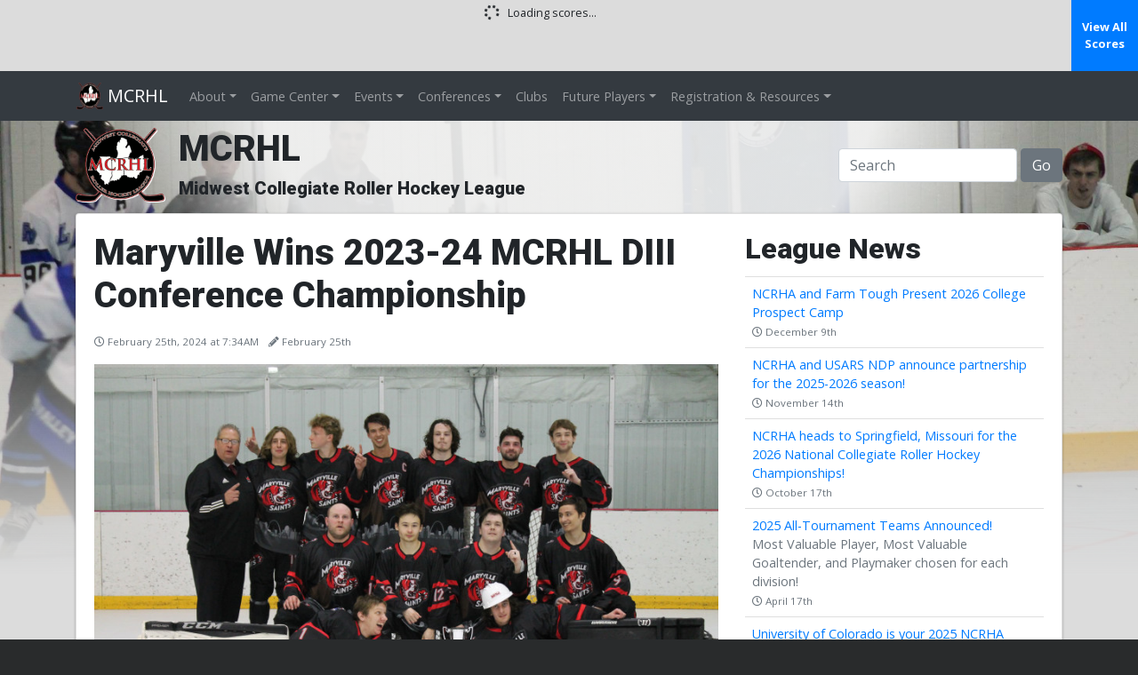

--- FILE ---
content_type: text/html; charset=UTF-8
request_url: https://mcrhl.com/news/maryville-wins-2023-24-mcrhl-diii-conference-championship/58006
body_size: 8634
content:
<!DOCTYPE html>
<html lang="en">

<head>
    <meta charset="utf-8">
    <meta name="viewport" content="width=device-width, initial-scale=1, shrink-to-fit=no">

    <title>Maryville Wins 2023-24 MCRHL DIII Conference Championship | Midwest Collegiate Roller Hockey League</title>
    <meta property="og:title" content="Maryville Wins 2023-24 MCRHL DIII Conference Championship | Midwest Collegiate Roller Hockey League" />
    <meta property="og:site_name" content="" />
    <meta property="og:url" content="//mcrhl.com/news/maryville-wins-2023-24-mcrhl-diii-conference-championship/58006" />
    <meta property="og:image" content="//ncrha.org/images/mcrhl_600.png" />

    <link rel="stylesheet" href="https://fonts.googleapis.com/css?family=Open+Sans:400,600,700,800|Roboto:400,700,900" />
<link rel="stylesheet" href="https://stackpath.bootstrapcdn.com/bootstrap/4.3.1/css/bootstrap.min.css" integrity="sha384-ggOyR0iXCbMQv3Xipma34MD+dH/1fQ784/j6cY/iJTQUOhcWr7x9JvoRxT2MZw1T" crossorigin="anonymous">

<link rel="stylesheet" href="https://use.fontawesome.com/releases/v5.7.2/css/all.css" integrity="sha384-fnmOCqbTlWIlj8LyTjo7mOUStjsKC4pOpQbqyi7RrhN7udi9RwhKkMHpvLbHG9Sr" crossorigin="anonymous" />
<link rel="stylesheet" href="https://unpkg.com/flickity@2/dist/flickity.min.css" />
<link rel="stylesheet" href="https://assets.powerplaystats.com/css/main.css" type="text/css" />
<link rel="stylesheet" href="/custom.css" type="text/css" />

<!-- temporarily here since some pages include jquery prereqs inline and this will cause JS to fail -->
<script src="https://code.jquery.com/jquery-3.3.1.min.js" integrity="sha256-FgpCb/KJQlLNfOu91ta32o/NMZxltwRo8QtmkMRdAu8=" crossorigin="anonymous" type="1a9c376ade68f5004147fad8-text/javascript"></script>
    <link href="rss.php?show=news" type="application/rss+xml" rel="alternate" title="NCRHA - News [RSS]" />
    <link href="rss.php?show=schedule" type="application/rss+xml" rel="alternate" title="NCRHA - Schedule [RSS]" />
</head>

<script src="/cdn-cgi/scripts/7d0fa10a/cloudflare-static/rocket-loader.min.js" data-cf-settings="1a9c376ade68f5004147fad8-|49"></script><body onLoad="">

    <div id="top-scores" class="row no-gutters">
        <div class="col text-center">
            <div class="flickity score-carousel align-items-center">
                <i class="fas fa-spinner fa-spin fa-lg fa-fw m-2"></i>Loading scores...
            </div>
        </div>
        <div class="col-auto btn-primary divider"><a class="d-flex align-items-center" href="/schedule">View All
                Scores</a></div>
    </div>
    <header class="container-fluid bg-dark sticky-top">
        <nav class="container navbar navbar-expand-md navbar-dark bg-dark">
            <button class="navbar-toggler navbar-toggler-right" type="button" data-toggle="collapse" data-target="#navbarSupportedContent" aria-controls="navbarSupportedContent" aria-expanded="false" aria-label="Toggle navigation">
                <span class="navbar-toggler-icon"></span>
            </button>
            <a class="navbar-brand" href="/">
                <img src="//ncrha.org/images/mcrhl_600.png" width="30" height="30" class="d-inline-block align-top" alt="">
                MCRHL            </a>
            <div class="collapse navbar-collapse" id="navbarSupportedContent">
                <ul class="navbar-nav mr-auto">
                    <li class="nav-item dropdown">
                        <a class="nav-link dropdown-toggle" data-toggle="dropdown" href="#">About</a>
                        <div class="dropdown-menu">
                            <a class="dropdown-item" href="/page/about">What is the NCRHA?</a>
                            <a class="dropdown-item" href="/staff">Administration &amp; Contacts</a>
                            <a class="dropdown-item" href="/page/ncrhasponsors">Sponsors</a>
                            <div class="dropdown-divider"></div>
                            <h6 class="dropdown-header">News</h6>
                            <a class="dropdown-item" href="/news">League News</a>
                            <!--<a class="dropdown-item" href="/page/coasttocoast">NCRHA Coast to Coast</a>-->
                            <div class="dropdown-divider"></div>
                            <h6 class="dropdown-header">History</h6>
                            <a class="dropdown-item" href="/page/about">NCRHA History</a>
                            <a class="dropdown-item" href="/page/nationalshistory">National Championships</a>
                            <a class="dropdown-item" href="/page/awards">Awards</a>
                            <a class="dropdown-item" href="/page/alumni">Alumni</a>
                        </div>
                    </li>
                    <li class="nav-item dropdown">
                        <a class="nav-link dropdown-toggle" data-toggle="dropdown" href="#">Game Center</a>
                        <div class="dropdown-menu">
                            <a class="dropdown-item" href="/schedule">Schedule &amp; Results</a>
			    <a class="dropdown-item" href="/players">Student-Athlete Directory</a>
                            <a class="dropdown-item" href="/page/ncrha-tv">NCRHA.TV</a>
                            <div class="dropdown-divider"></div>
                            <h6 class="dropdown-header" href="#">Standings &amp; Stats</h6>
                                                            <a class="dropdown-item" href="division.php?regional_division_id=17">Division I</a>
                                                            <a class="dropdown-item" href="division.php?regional_division_id=75">Division II</a>
                                                            <a class="dropdown-item" href="division.php?regional_division_id=76">Division III</a>
                                                            <a class="dropdown-item" href="division.php?regional_division_id=19">AA Division</a>
                                                            <a class="dropdown-item" href="division.php?regional_division_id=20">Affiliates</a>
                                                    </div>
                    </li>
                    <li class="nav-item dropdown">
                        <a class="nav-link dropdown-toggle" data-toggle="dropdown" href="#">Events</a>
                        <div class="dropdown-menu">
                            <a class="dropdown-item" href="/page/ncthome">National Championships</a>
                            <a class="dropdown-item" href="/events">Season Schedule</a>
                            <a class="dropdown-item" href="/page/interregional">Interregional</a>
                            <a class="dropdown-item" href="/page/winterfest">WinterFest</a>
                        </div>
                    </li>
                    <li class="nav-item dropdown">
                        <a class="nav-link dropdown-toggle" data-toggle="dropdown" href="#">Conferences</a>
                        <div class="dropdown-menu">
                            <a class="dropdown-item" href="/conferences">National Map</a>
                            <div class="dropdown-divider"></div>
                            <h6 class="dropdown-header">Conference Sites</h6>
                                                            <a href="//ncrha.org" class="dropdown-item"><img src="//ncrha.org/images/ncrha_small.png" width="25">
                                    <span class="text-truncate">National
                                        Collegiate Roller Hockey Association</span></a>
                                                                                        <a href="http://www.ecrha.net" class="dropdown-item"><img src="//ncrha.org/images/ecrha_small.png" width="25">
                                    <span class="text-truncate">Eastern Collegiate Roller
                                        Hockey
                                        Association</a>
                                                                                        <a href="http://www.greatplainshockey.com" class="dropdown-item"><img src="//ncrha.org/images/gpcihl_small.png" width="25">
                                    <span class="text-truncate">Great Plains Collegiate Inline Hockey League</span></a>
                                                                                                                    <a href="http://www.rmcrha.net" class="dropdown-item"> <img src="//ncrha.org/images/rmcrha_small.png" width="25">
                                    <span class="text-truncate">Rocky Mountain Collegiate Roller Hockey Assoc.</span></a>
                                                                                        <a href="http://www.schl.org" class="dropdown-item"><img src="//ncrha.org/images/schl_small.png" width="25">
                                    <span class="text-truncate">Southwest Collegiate Hockey League</span></a>
                                                                                        <a href="http://www.secrhl.org" class="dropdown-item"><img src="//ncrha.org/images/secrhl_small.png" width="25">
                                    <span class="text-truncate">Southeastern Collegiate Roller Hockey League</span></a>
                                                                                        <a href="http://www.wcrhl.com" class="dropdown-item"><img src="//ncrha.org/images/wcrhl_small.png" width="25">
                                    <span class="text-truncase">Western Collegiate Roller Hockey League</span></a>
                                                    </div>
                    </li>
                    <li class="nav-item"><a class="nav-link" href="/teams">Clubs</a></li>
                    <li class="nav-item dropdown">
                        <a class="nav-link dropdown-toggle" data-toggle="dropdown" href="#">Future Players</a>
                        <div class="dropdown-menu">
                            <a class="dropdown-item" href="https://ncrha.org/page/about">Why the NCRHA?</a>
                            <a class="dropdown-item" href="https://ncrha.org/documents#all-documents">FAQ</a>
                            <a class="dropdown-item" href="https://ncrha.org/teams">Where to Play</a>
                            <a class="dropdown-item" href="https://ncrha.org/documents#all-documents">Taking Action</a>
                            <a class="dropdown-item" href="https://ncrha.org/page/hockeycollege">Mission Hockey College</a>
                        </div>
                    </li>
                    <li class="nav-item dropdown">
                        <a class="nav-link dropdown-toggle" data-toggle="dropdown" href="#">Registration &amp;
                            Resources</a>
                        <div class="dropdown-menu">
                            <a class="dropdown-item" href="https://ncrha.org/register">Registration Center</a>
                            <a class="dropdown-item" href="https://ncrha.org/documents#all-documents">Starting a New Club</a>
                            <a class="dropdown-item" href="https://ncrha.org/documents">Important Dates</a>
                            <a class="dropdown-item" href="https://ncrha.org/documents">Important Documents</a>
                                                        <a class="dropdown-item" href="/page/fundraising">Fundraising</a>
                            <a class="dropdown-item" href="/page/jobopportunities">Job Opportunities</a>
                            <a class="dropdown-item" href="/staff">Need Help?</a>
                        </div>
                    </li>
                </ul>
            </div>
        </nav>
    </header>
    <div class="container">
        <div class="row my-2 align-items-center">
            <div class="col-8">
                <img src="//ncrha.org/images/mcrhl_600.png" width="100" alt="" class="float-left mr-3 white-stroke">
                <h1>MCRHL</h1>
                <h5>Midwest Collegiate Roller Hockey League</h5>
            </div>
            <div class="col-4 pt-1">
                <form class="form form-inline mb-2 justify-content-end" method="get" action="/search">
                    <input class="form-control" type="text" placeholder="Search" name="search_string" />
                    <input class="btn btn-secondary ml-1" type="submit" name="btng" value="Go" />
                </form>
            </div>
        </div>
    </div>
    <main id="main" class="container">
        <div class="row no-gutters">
            <div class="col">
                <div class="card">
    <div class="card-body">
        <div class="card-text">
            <div class="row">
                <div class="col-md-8 push-md-4">
                                            <h1 class="mb-3">Maryville Wins 2023-24 MCRHL DIII Conference Championship</h1>
                                                                                                    <small class="text-muted">
                                <i class="far fa-clock"></i>&nbsp;<span
                                        class="time-local">February 25th, 2024 at 7:34AM</span>                                    <i class="fas fa-pencil-alt ml-2"></i>&nbsp;<span
                                            class="time-calendar">February 25th, 2024 1:36PM</span>                            </small>
                                                                            <div class="mt-3">
                                <figure class="figure mb-0">
                                    <img class="figure-img img-fluid"
                                         src="https://assets.powerplaystats.com/medias/29299.jpg"/>
                                                                    </figure>
                            </div>
                                                <hr/>
                        <div><div style="border:solid #e3e3e3 1.0pt; padding:0in 0in 0in 0in">
<p style="border:none; margin:15pt 0in; padding:0in"><span style="background:white"><span style="line-height:normal"><span style="background-image:initial"><span style="background-position:initial"><span style="background-size:initial"><span style="background-repeat:initial"><span style="background-attachment:initial"><span style="background-origin:initial"><span style="background-clip:initial"><span style="font-size:12.0pt"><span style="font-family:&quot;Segoe UI&quot;,sans-serif"><span style="color:#0d0d0d">The matchup between Illinois State and Maryville in the MCRHL DIII Final provided a thrilling final. Ultimately, it was Maryville who emerged victorious, securing a 7-4 win over Illinois State in a high-scoring affair.</span></span></span></span></span></span></span></span></span></span></span></span></p>

<p style="border:none; margin:15pt 0in; padding:0in"><span style="background:white"><span style="line-height:normal"><span style="background-image:initial"><span style="background-position:initial"><span style="background-size:initial"><span style="background-repeat:initial"><span style="background-attachment:initial"><span style="background-origin:initial"><span style="background-clip:initial"><strong><span style="border:solid #e3e3e3 1.0pt; font-size:12.0pt; padding:0in"><span style="font-family:&quot;Segoe UI&quot;,sans-serif"><span style="color:#0d0d0d">First Period:</span></span></span></strong><br />
<span style="font-size:12.0pt"><span style="font-family:&quot;Segoe UI&quot;,sans-serif"><span style="color:#0d0d0d">The game kicked off with Maryville setting the pace as Danny Walters found the net just 40 seconds into the period, assisted by Brendan Rainbolt. Illinois State quickly responded with Jack Johnsen scoring at 6:52, assisted by Auston Stealy. However, Maryville regained the lead with Sean Scanlon&#39;s goal at 9:16, assisted by Danny Walters. Shane Dotto of Illinois State tied the game once again at 11:01 with an unassisted goal. The period ended with a 2-2 deadlock.</span></span></span></span></span></span></span></span></span></span></span></span></p>

<p style="border:none; margin:15pt 0in; padding:0in"><span style="background:white"><span style="line-height:normal"><span style="background-image:initial"><span style="background-position:initial"><span style="background-size:initial"><span style="background-repeat:initial"><span style="background-attachment:initial"><span style="background-origin:initial"><span style="background-clip:initial"><strong><span style="border:solid #e3e3e3 1.0pt; font-size:12.0pt; padding:0in"><span style="font-family:&quot;Segoe UI&quot;,sans-serif"><span style="color:#0d0d0d">Second Period:</span></span></span></strong><br />
<span style="font-size:12.0pt"><span style="font-family:&quot;Segoe UI&quot;,sans-serif"><span style="color:#0d0d0d">The second period saw both teams trading goals. Jacob Otto of Illinois State scored first at 3:36, assisted by Luke Matich. However, Maryville surged ahead with goals from Danny Walters, extending his tally to two, and another from Brendan Rainbolt. Despite a power-play goal from Illinois State&#39;s Jack Johnsen, Maryville maintained their lead, ending the period with a score of 5-3 in their favor.</span></span></span></span></span></span></span></span></span></span></span></span></p>

<p style="border:none; margin:15pt 0in; padding:0in"><span style="background:white"><span style="line-height:normal"><span style="background-image:initial"><span style="background-position:initial"><span style="background-size:initial"><span style="background-repeat:initial"><span style="background-attachment:initial"><span style="background-origin:initial"><span style="background-clip:initial"><strong><span style="border:solid #e3e3e3 1.0pt; font-size:12.0pt; padding:0in"><span style="font-family:&quot;Segoe UI&quot;,sans-serif"><span style="color:#0d0d0d">Third Period:</span></span></span></strong><br />
<span style="font-size:12.0pt"><span style="font-family:&quot;Segoe UI&quot;,sans-serif"><span style="color:#0d0d0d">Maryville continued their offensive onslaught in the final period. Derek Bilyeu scored early at 2:23, followed by a power-play goal from Luke Ferguson at 5:59, assisted by Sean Scanlon. Brendan Rainbolt added to Maryville&#39;s lead at 9:22, securing their victory. Despite Illinois State&#39;s efforts, they couldn&#39;t overcome Maryville&#39;s lead, resulting in a final score of 7-4 in favor of Maryville.</span></span></span></span></span></span></span></span></span></span></span></span></p>
</div>

<p><strong><span style="border:solid #e3e3e3 1.0pt; font-size:12.0pt; padding:0in"><span style="line-height:107%"><span style="font-family:&quot;Segoe UI&quot;,sans-serif"><span style="color:#0d0d0d">Final Score:</span></span></span></span></strong><br />
<span style="font-size:12.0pt"><span style="line-height:107%"><span style="font-family:&quot;Segoe UI&quot;,sans-serif"><span style="color:#0d0d0d">Illinois State (D3): 4<br />
Maryville (D3): 7</span></span></span></span></p>
</div>
                                    </div>
                <div class="col-md-4 pull-md-8">
                    <h2 class="card-title">League News</h2>
                    <div class="list-group list-group-flush">
                                                                            <div class="list-group-item list-group-item-action p-2">
                                                                <a class="card-link w-100" href="/news/ncrha-and-farm-tough-present-2026-college-prospect-camp/58213">
                                    <div>NCRHA and Farm Tough Present 2026 College Prospect Camp</div>
                                    <div class="text-muted"></div>
                                    <small class="text-muted">
                                        <i class="far fa-clock"></i> <span
                                                class="time-calendar">December 9th, 2025 10:06PM</span>
                                                                            </small>
                                </a>
                            </div>
                                                                                <div class="list-group-item list-group-item-action p-2">
                                                                <a class="card-link w-100" href="/news/ncrha-and-usars-ndp-announce-partnership-for-the-2025-2026-season/58195">
                                    <div>NCRHA and USARS NDP announce partnership for the 2025-2026 season!</div>
                                    <div class="text-muted"></div>
                                    <small class="text-muted">
                                        <i class="far fa-clock"></i> <span
                                                class="time-calendar">November 14th, 2025 9:02AM</span>
                                                                            </small>
                                </a>
                            </div>
                                                                                <div class="list-group-item list-group-item-action p-2">
                                                                <a class="card-link w-100" href="/news/ncrha-heads-to-springfield-missouri-for-the-2026-national-collegiate-roller-hockey-championships/58181">
                                    <div>NCRHA heads to Springfield, Missouri for the 2026 National Collegiate Roller Hockey Championships!</div>
                                    <div class="text-muted"></div>
                                    <small class="text-muted">
                                        <i class="far fa-clock"></i> <span
                                                class="time-calendar">October 17th, 2025 11:00PM</span>
                                                                            </small>
                                </a>
                            </div>
                                                                                <div class="list-group-item list-group-item-action p-2">
                                                                <a class="card-link w-100" href="/news/2025-all-tournament-teams-announced/58149">
                                    <div>2025 All-Tournament Teams Announced!  </div>
                                    <div class="text-muted">Most Valuable Player, Most Valuable Goaltender, and Playmaker chosen for each division!</div>
                                    <small class="text-muted">
                                        <i class="far fa-clock"></i> <span
                                                class="time-calendar">April 17th, 2025 12:00AM</span>
                                                                            </small>
                                </a>
                            </div>
                                                                                <div class="list-group-item list-group-item-action p-2">
                                                                <a class="card-link w-100" href="/news/university-of-colorado-is-your-2025-ncrha-division-3-champion/58148">
                                    <div>University of Colorado is your 2025 NCRHA Division 3 Champion!</div>
                                    <div class="text-muted"></div>
                                    <small class="text-muted">
                                        <i class="far fa-clock"></i> <span
                                                class="time-calendar">April 6th, 2025 2:36PM</span>
                                                                            </small>
                                </a>
                            </div>
                                                                                <div class="list-group-item list-group-item-action p-2">
                                                                <a class="card-link w-100" href="/news/lindenwood-university-is-your-2025-ncrha-aa-division-champion/58147">
                                    <div>Lindenwood University is your 2025 NCRHA AA Division Champion!</div>
                                    <div class="text-muted"></div>
                                    <small class="text-muted">
                                        <i class="far fa-clock"></i> <span
                                                class="time-calendar">April 6th, 2025 2:28PM</span>
                                                                            </small>
                                </a>
                            </div>
                                                                                <div class="list-group-item list-group-item-action p-2">
                                                                <a class="card-link w-100" href="/news/lindenwood-university-is-your-2025-ncrha-division-1-champion/58146">
                                    <div>Lindenwood University is your 2025 NCRHA Division 1 Champion!</div>
                                    <div class="text-muted"></div>
                                    <small class="text-muted">
                                        <i class="far fa-clock"></i> <span
                                                class="time-calendar">April 5th, 2025 10:28PM</span>
                                                                            </small>
                                </a>
                            </div>
                                                                                <div class="list-group-item list-group-item-action p-2">
                                                                <a class="card-link w-100" href="/news/neumann-university-is-your-2025-ncrha-division-2-champion/58145">
                                    <div>Neumann University is your 2025 NCRHA Division 2 Champion!</div>
                                    <div class="text-muted"></div>
                                    <small class="text-muted">
                                        <i class="far fa-clock"></i> <span
                                                class="time-calendar">April 5th, 2025 10:27PM</span>
                                                                            </small>
                                </a>
                            </div>
                                                                                <div class="list-group-item list-group-item-action p-2">
                                                                <a class="card-link w-100" href="/news/day-3-recap/58144">
                                    <div>Day 3 Recap</div>
                                    <div class="text-muted"></div>
                                    <small class="text-muted">
                                        <i class="far fa-clock"></i> <span
                                                class="time-calendar">April 5th, 2025 11:01AM</span>
                                                                            </small>
                                </a>
                            </div>
                                                                                <div class="list-group-item list-group-item-action p-2">
                                                                <a class="card-link w-100" href="/news/day-2-recap/58143">
                                    <div>Day 2 Recap</div>
                                    <div class="text-muted"></div>
                                    <small class="text-muted">
                                        <i class="far fa-clock"></i> <span
                                                class="time-calendar">April 4th, 2025 12:24PM</span>
                                                                            </small>
                                </a>
                            </div>
                                                                                <div class="list-group-item list-group-item-action p-2">
                                                                <a class="card-link w-100" href="/news/day-1-recap/58142">
                                    <div>Day 1 Recap</div>
                                    <div class="text-muted"></div>
                                    <small class="text-muted">
                                        <i class="far fa-clock"></i> <span
                                                class="time-calendar">April 3rd, 2025 3:38PM</span>
                                                                            </small>
                                </a>
                            </div>
                                                                                <div class="list-group-item list-group-item-action p-2">
                                                                <a class="card-link w-100" href="/news/round-robin-pools-and-schedule-posted-for-2025-national-collegiate-roller-hockey-championships/58136">
                                    <div>Round Robin Pools and Schedule Posted for 2025 National Collegiate Roller Hockey Championships!</div>
                                    <div class="text-muted"></div>
                                    <small class="text-muted">
                                        <i class="far fa-clock"></i> <span
                                                class="time-calendar">March 14th, 2025 4:59PM</span>
                                                                            </small>
                                </a>
                            </div>
                                                                                <div class="list-group-item list-group-item-action p-2">
                                                                <a class="card-link w-100" href="/news/bids-awarded-to-the-2025-national-collegiate-roller-hockey-championships/58127">
                                    <div>Bids Awarded to the 2025 National Collegiate Roller Hockey Championships!</div>
                                    <div class="text-muted"></div>
                                    <small class="text-muted">
                                        <i class="far fa-clock"></i> <span
                                                class="time-calendar">March 3rd, 2025 11:00PM</span>
                                                                            </small>
                                </a>
                            </div>
                                                                                <div class="list-group-item list-group-item-action p-2">
                                                                <a class="card-link w-100" href="/news/grand-canyon-university-wins-2024-2025-wcrhl-division-1-championship/58123">
                                    <div>Grand Canyon University Wins 2024-2025 WCRHL Division 1 Championship</div>
                                    <div class="text-muted">Lopes sweep D1/AA Conference Championships, earning 2 conference titles!</div>
                                    <small class="text-muted">
                                        <i class="far fa-clock"></i> <span
                                                class="time-calendar">March 1st, 2025 10:56PM</span>
                                                                            </small>
                                </a>
                            </div>
                                                                                <div class="list-group-item list-group-item-action p-2">
                                                                <a class="card-link w-100" href="/news/csu-fullerton-wins-2024-2025-wcrhl-division-2-championship/58122">
                                    <div>CSU Fullerton Wins 2024-2025 WCRHL Division 2 Championship</div>
                                    <div class="text-muted">TItans defeat Cal Poly SLO in winner-take-all game 3 in best-of-3 series by a score of 3-1</div>
                                    <small class="text-muted">
                                        <i class="far fa-clock"></i> <span
                                                class="time-calendar">March 1st, 2025 10:54PM</span>
                                                                            </small>
                                </a>
                            </div>
                                                                                <div class="list-group-item list-group-item-action p-2">
                                                                <a class="card-link w-100" href="/news/loyola-marymount-wins-2024-2025-wcrhl-division-3-championship/58121">
                                    <div>Loyola Marymount Wins 2024-2025 WCRHL Division 3 Championship</div>
                                    <div class="text-muted">Lions triumphant in their inaugural season!</div>
                                    <small class="text-muted">
                                        <i class="far fa-clock"></i> <span
                                                class="time-calendar">March 1st, 2025 10:51PM</span>
                                                                            </small>
                                </a>
                            </div>
                                                                                <div class="list-group-item list-group-item-action p-2">
                                                                <a class="card-link w-100" href="/news/grand-canyon-university-wins-2024-2025-wcrhl-aa-division-championship/58126">
                                    <div>Grand Canyon University Wins 2024-2025 WCRHL AA Division Championship</div>
                                    <div class="text-muted">Lopes sweep D1/AA Conference Championships, earning 2 conference titles!</div>
                                    <small class="text-muted">
                                        <i class="far fa-clock"></i> <span
                                                class="time-calendar">March 1st, 2025 8:15PM</span>
                                                                            </small>
                                </a>
                            </div>
                                                                                <div class="list-group-item list-group-item-action p-2">
                                                                <a class="card-link w-100" href="/news/dual-championships-today/58120">
                                    <div>Dual Championships Today! </div>
                                    <div class="text-muted">Western Collegiate Roller Hockey League Conference Championships in Peoria, AZ and Corona, CA</div>
                                    <small class="text-muted">
                                        <i class="far fa-clock"></i> <span
                                                class="time-calendar">March 1st, 2025 9:30AM</span>
                                                                            </small>
                                </a>
                            </div>
                                                                                <div class="list-group-item list-group-item-action p-2">
                                                                <a class="card-link w-100" href="/news/michigan-state-wins-the-2024-25-mcrhl-dii-jc-championship/58108">
                                    <div>Michigan State Wins The 2024-25  MCRHL DII/JC Championship</div>
                                    <div class="text-muted"></div>
                                    <small class="text-muted">
                                        <i class="far fa-clock"></i> <span
                                                class="time-calendar">February 22nd, 2025 8:25PM</span>
                                        <span
                                                class="badge badge-secondary ml-2">MCRHL</span>                                    </small>
                                </a>
                            </div>
                                                                                <div class="list-group-item list-group-item-action p-2">
                                                                <a class="card-link w-100" href="/news/michigan-state-claims-2024-25-mcrhl-aa-title/58106">
                                    <div>Michigan State Claims 2024-25 MCRHL AA Title</div>
                                    <div class="text-muted"></div>
                                    <small class="text-muted">
                                        <i class="far fa-clock"></i> <span
                                                class="time-calendar">February 22nd, 2025 6:16PM</span>
                                        <span
                                                class="badge badge-secondary ml-2">MCRHL</span>                                    </small>
                                </a>
                            </div>
                                                                                <div class="list-group-item list-group-item-action p-2">
                                                                <a class="card-link w-100" href="/news/happy-new-year-from-the-ncrha/58081">
                                    <div>Happy New Year from the NCRHA!</div>
                                    <div class="text-muted"></div>
                                    <small class="text-muted">
                                        <i class="far fa-clock"></i> <span
                                                class="time-calendar">January 2nd, 2025 10:49AM</span>
                                                                            </small>
                                </a>
                            </div>
                                                                                <div class="list-group-item list-group-item-action p-2">
                                                                <a class="card-link w-100" href="/news/ncrha-all-americans-are-your-south-american-inline-hockey-invitational-champions/58063">
                                    <div>NCRHA All-Americans are your South American Inline Hockey Invitational Champions!</div>
                                    <div class="text-muted"></div>
                                    <small class="text-muted">
                                        <i class="far fa-clock"></i> <span
                                                class="time-calendar">November 18th, 2024 6:02PM</span>
                                                                            </small>
                                </a>
                            </div>
                                                                                <div class="list-group-item list-group-item-action p-2">
                                                                <a class="card-link w-100" href="/news/all-americans-advance-to-finals-take-on-brasil-sr-team/58061">
                                    <div>All-Americans Advance to Finals - Take on Brasil Sr Team</div>
                                    <div class="text-muted"></div>
                                    <small class="text-muted">
                                        <i class="far fa-clock"></i> <span
                                                class="time-calendar">November 17th, 2024 9:59AM</span>
                                                                            </small>
                                </a>
                            </div>
                                                                                <div class="list-group-item list-group-item-action p-2">
                                                                <a class="card-link w-100" href="/news/all-americans-round-robin-results-and-playoffs-now/58060">
                                    <div>All-Americans Round Robin Results and Playoffs Now!</div>
                                    <div class="text-muted"></div>
                                    <small class="text-muted">
                                        <i class="far fa-clock"></i> <span
                                                class="time-calendar">November 16th, 2024 6:19PM</span>
                                                                            </small>
                                </a>
                            </div>
                                                                                <div class="list-group-item list-group-item-action p-2">
                                                                <a class="card-link w-100" href="/news/ncrha-all-americans-have-arrived-in-brazil/58058">
                                    <div>NCRHA All-Americans have arrived in Brazil!</div>
                                    <div class="text-muted"></div>
                                    <small class="text-muted">
                                        <i class="far fa-clock"></i> <span
                                                class="time-calendar">November 14th, 2024 11:57AM</span>
                                                                            </small>
                                </a>
                            </div>
                                                    </div>
                    </div>
                </div>
            </div>
        </div>
    </div>            </div>
        </div>
    </main>
    <div class="container">
        <div class="card my-3">
            <div class="card-body">
                <h4 class="card-title">Sponsors and Supporters</h4>
                <div class="d-flex flex-wrap justify-content-around">
                    <!--<div class="mb-2">
                        <a target="_blank" href="https://www.bauer.com/en-US/street-roller-hockey/?s=ncrha"><img height="75" src="//ncrha.org/images/sponsor/mission.png"></a>
                    </div>
                    <div class="mb-2">
                        <a target="_blank" href="http://www.bauer.com?s=ncrha"><img height="40" src="//ncrha.org/images/sponsor/bauer.png"></a>
                    </div>-->
                    <div class="mb-2">
                        <a target="_blank" href="http://www.inlinewarehouse.com/ncrha/"><img height="100" src="//ncrha.org/images/sponsor/iwhockey.jpg"></a>
                    </div>
                    <div class="mb-2">
                        <a target="_blank" href="http://statewarshockey.com?s=ncrha"><img height="100" src="//ncrha.org/images/sponsor/state_wars.jpg"></a>
                    </div>
                </div>
            </div>
        </div>
    </div>
    <footer class="container-fluid bg-dark text-white">
        <div class="container py-2">
            <a href="https://powerplaystats.com/">
                <img border=0 width="100" class="float-left mr-2" src="https://assets.powerplaystats.com/images/pps_logo_dark.png">
            </a>
            <nav class="nav">
                <li class="nav-item">
                    &nbsp;&nbsp;<a class="nav-link" href="https://admin.powerplaystats.com/">Admin Login</a>
                </li>
                <li class="nav-item">
                    &nbsp;&nbsp;<a class="nav-link" href="/privacypolicy">Privacy Policy</a>
                </li>
            </nav>
            <p>
                <small>
                    &copy;2005-2025 NCRHA, PPS. NCRHA, National Collegiate Roller Hockey Association, the NCRHA
                    logo, NCRHA regional league names and logos, PPS, Power Play Stats, designs, logos and slogans used
                    within or in connection withthis site are trademarks, copyrighted designs and other forms of
                    intellectual property of their respective owners and may not be used, in whole or in part, without prior
                    written consent. All Rights Reserved.
                </small>
            </p>

        </div>
    </footer>
    <div id="fb-root"></div>
    <script src="https://cdnjs.cloudflare.com/ajax/libs/popper.js/1.14.7/umd/popper.min.js" integrity="sha384-UO2eT0CpHqdSJQ6hJty5KVphtPhzWj9WO1clHTMGa3JDZwrnQq4sF86dIHNDz0W1" crossorigin="anonymous" type="1a9c376ade68f5004147fad8-text/javascript"></script>
<script src="https://stackpath.bootstrapcdn.com/bootstrap/4.3.1/js/bootstrap.min.js" integrity="sha384-JjSmVgyd0p3pXB1rRibZUAYoIIy6OrQ6VrjIEaFf/nJGzIxFDsf4x0xIM+B07jRM" crossorigin="anonymous" type="1a9c376ade68f5004147fad8-text/javascript"></script>

<script src="https://unpkg.com/flickity@2/dist/flickity.pkgd.min.js" type="1a9c376ade68f5004147fad8-text/javascript"></script>
<script src="https://cdnjs.cloudflare.com/ajax/libs/moment.js/2.24.0/moment.min.js" integrity="sha256-4iQZ6BVL4qNKlQ27TExEhBN1HFPvAvAMbFavKKosSWQ=" crossorigin="anonymous" type="1a9c376ade68f5004147fad8-text/javascript"></script>
<script src="https://cdnjs.cloudflare.com/ajax/libs/jquery.touchswipe/1.6.19/jquery.touchSwipe.min.js" integrity="sha256-ns1OeEP3SedE9Theqmu444I44sikbp1O+bF/6BNUUy0=" crossorigin="anonymous" type="1a9c376ade68f5004147fad8-text/javascript"></script>

<script src="https://assets.powerplaystats.com/js/main.js" type="1a9c376ade68f5004147fad8-text/javascript"></script>    <script type="1a9c376ade68f5004147fad8-text/javascript">
    var PPS_API_URL = 'https://api.powerplaystats.com/';
    $(function() {
        $.ajaxSetup({
            cache: false
        });
        params = {
            leagueId: 1,
            seasonId: 50251,
        }
        theCarousel = null;

        updateScroll();
        var refresh = setInterval(function() {
            updateScroll(params)
        }, 30000);
    });

    updateScroll = function() {
        if (params.leagueId == null || params.seasonId == null) {
            return;
        }
        if (typeof params.regionId == 'undefined') {
            params.regionId = '';
        }

        getScroll(params, function(data) {
            if (data.length > 0) {
                var focusSlide = data.length;
                var curDay = null;
                var i = 0;
                if (theCarousel !== null) {
                    theCarousel.flickity('destroy');
                }
                $('#top-scores .score-carousel').html('');
                $.each(data, function(key, item) {
                    item = adjustForOutput(item);
                    isoDate = moment(item.date.date, 'YYYY-MM-DD HH:mm:ss.SSS');
                    if (moment(isoDate).format('X') != curDay) {
                        curDay = moment(isoDate).format('X');
                        $('#top-scores .score-carousel').append('<div class="carousel-cell divider">' + moment(isoDate).format("dddd<br />MMMM<br />Do") + '</div>');
                        i++;
                        if (moment(item.date.date).isSameOrAfter() && focusSlide == data.length) {
                            focusSlide = i - 1;
                        }
                    }
                    var source = $('#game-template').html();
                    var template = Handlebars.compile(source);
                    $('#top-scores .score-carousel').append(template(item));
                    i++;
                });

                $('.scoreboard').mouseenter(function() {
                    $(this).find('.scoreboard-overlay').fadeIn(200);
                }).mouseleave(function() {
                    $(this).find('.scoreboard-overlay').fadeOut(200);
                });

                theCarousel = $('#top-scores .score-carousel').flickity({
                    contain: true,
                    dragThreshold: 10,
                    friction: 0.8,
                    imagesLoaded: true,
                    initialIndex: focusSlide,
                    pageDots: false,
                    percentPosition: false,
                    selectedAttraction: 0.2
                });
            }
        });
    }

    getScroll = function(params, callback) {

        if (moment(sessionStorage.getItem('scroll-expiry'), 'X').isAfter()) {
            console.log('using cached version...');
            callback($.parseJSON(sessionStorage.getItem('scroll')));
        } else {
            $.getJSON(PPS_API_URL + 'schedule/?max_past=20&max_future=10&league=' + params.leagueId + '&region=' + params.regionId, function(data) {}).done(function(data) {
                sessionStorage.setItem('scroll-expiry', moment().add(2, 'minutes').format('X'));
                sessionStorage.setItem('scroll', JSON.stringify(data));
                callback(data);
            });
        }
    }
</script>
<script src="https://cdnjs.cloudflare.com/ajax/libs/handlebars.js/4.1.0/handlebars.min.js" integrity="sha256-dlwklXLDib5XGMYI+HdNEXczJXTsFtq+qIrSdXoCv6o=" crossorigin="anonymous" type="1a9c376ade68f5004147fad8-text/javascript"></script>
<script src="https://assets.powerplaystats.com/ext/flexslider/jquery.flexslider-min.js" type="1a9c376ade68f5004147fad8-text/javascript"></script>
<script src="https://assets.powerplaystats.com/js/scoreboard.js" type="1a9c376ade68f5004147fad8-text/javascript"></script>
<script id="game-template" type="text/x-handlebars-template">
    <div class="carousel-cell">
        <div class="row no-gutters align-items-center scoreboard" data-game-id="{{id}}">
            <div class="scoreboard-overlay" data-game-id="{{id}}">
                <a href="/game.php?game_id={{id}}">
                    <i class="fas fa-table fa-lg fa-fw"></i>
                    View Box Score
                </a>
            </div>
            <div class="scoreboard-details col-9 {{statusClass}}">
                <table class="table table-compact">
                    <thead>
                    </thead>
                    <tbody>
                    <tr class="{{awayClass}}">
                        <td class="logo">{{{awayTeamLogo}}}</td>
                        <td class="team">{{{awayTeamBlock}}}</td>
                        <td class="score">{{{awayScore}}}</td>
                    </tr>
                    <tr class="{{homeClass}}">
                        <td class="logo">{{{homeTeamLogo}}}</td>
                        <td class="team">{{{homeTeamBlock}}}</td>
                        <td class="score">{{{homeScore}}}</td>
                    </tr>
                    </tbody>
                </table>
            </div>
            <div class="col-3">
                <div class="blockquote pl-2">
                    <p>{{{gameStatus}}}</p>
                    <footer class="blockquote-footer">{{{gameNote}}}</footer>
                </div>
            </div>
        </div>
    </div>
</script>    <script type="1a9c376ade68f5004147fad8-text/javascript">
        (function(d, s, id) {
            var js, fjs = d.getElementsByTagName(s)[0];
            if (d.getElementById(id)) return;
            js = d.createElement(s);
            js.id = id;
            js.src = "//connect.facebook.net/en_US/sdk.js#xfbml=1&version=v2.5";
            fjs.parentNode.insertBefore(js, fjs);
        }(document, 'script', 'facebook-jssdk'));

        (function(i, s, o, g, r, a, m) {
            i['GoogleAnalyticsObject'] = r;
            i[r] = i[r] || function() {
                (i[r].q = i[r].q || []).push(arguments)
            }, i[r].l = 1 * new Date();
            a = s.createElement(o),
                m = s.getElementsByTagName(o)[0];
            a.async = 1;
            a.src = g;
            m.parentNode.insertBefore(a, m)
        })(window, document, 'script', 'https://www.google-analytics.com/analytics.js', 'ga');

        ga('create', 'UA-297260-2', 'auto');
        ga('send', 'pageview');
    </script>
    <script type="1a9c376ade68f5004147fad8-text/javascript">
        window.twttr = (function(d, s, id) {
            var js, fjs = d.getElementsByTagName(s)[0],
                t = window.twttr || {};
            if (d.getElementById(id)) return t;
            js = d.createElement(s);
            js.id = id;
            js.src = "https://platform.twitter.com/widgets.js";
            fjs.parentNode.insertBefore(js, fjs);

            t._e = [];
            t.ready = function(f) {
                t._e.push(f);
            };

            return t;
        }(document, "script", "twitter-wjs"));
    </script>
<script src="/cdn-cgi/scripts/7d0fa10a/cloudflare-static/rocket-loader.min.js" data-cf-settings="1a9c376ade68f5004147fad8-|49" defer></script><script defer src="https://static.cloudflareinsights.com/beacon.min.js/vcd15cbe7772f49c399c6a5babf22c1241717689176015" integrity="sha512-ZpsOmlRQV6y907TI0dKBHq9Md29nnaEIPlkf84rnaERnq6zvWvPUqr2ft8M1aS28oN72PdrCzSjY4U6VaAw1EQ==" data-cf-beacon='{"version":"2024.11.0","token":"82b21fc8879847bcb5d8d4d3baad788f","r":1,"server_timing":{"name":{"cfCacheStatus":true,"cfEdge":true,"cfExtPri":true,"cfL4":true,"cfOrigin":true,"cfSpeedBrain":true},"location_startswith":null}}' crossorigin="anonymous"></script>
</body>

</html>


--- FILE ---
content_type: text/css
request_url: https://assets.powerplaystats.com/css/main.css
body_size: 1744
content:
html {
    background: #292b2c;
    height: 100vh;
}

body {
    background: linear-gradient(rgba(220, 220, 220, 0), rgba(220, 220, 220, 1));
    font-family: 'Open Sans', Arial, Helvetica, sans-serif;
    font-size: 0.9rem;
    min-height: 100%;
}

h1, h2, h3, h4, h5, h6 {
    font-family: 'Roboto', Arial, Helvetica, sans-serif;
    font-weight: 900;
}

header h1 {
    color: #000;
    font-weight: bold;
}

main img {
    max-width: 100%;
}

footer {
    padding-top: 20px;
}

.btn.btn-block {
    white-space: normal;
}

.dropdown-item img {
    margin-right: 10px;
}

#news {
    background: #fff;
}

#news .carousel-image a > .badge {
    margin: 10px 10px 0 0;
}

#news .carousel-image {
    width: 100%;
    height: 400px;
}

#news .carousel-caption {
    background-color: rgba(0, 0, 0, 0.9);
    position: absolute;
    bottom: 0;
    left: 0;
    width: 100%;
    text-align: left;
    padding: 15px 15px 35px 15px;
}

.carousel-control-next, .carousel-control-prev {
    width: 10%;
    height: 75%;
}

caption {
    caption-side: top;
}

.card {
    box-shadow: 0 1px 3px rgba(0, 0, 0, 0.3);
}

.datagrid table, .scoreboard table {
    width: 100%;
    font-size: 0.8rem;
}
.datagrid th a {
    color: #fff;
}
.scoreboard {
    font-size: 0.8rem;
}

/**
 * Brackets
 */
/*
 *  Flex Layout Specifics
*/

.bracket-container {
    width: 100%;
    overflow-x: scroll;
}

.bracket {
    background-color: #ddd;
    color: #000;
    display: flex;
    flex-direction: row;
    min-width: 1000px;
    overflow-x: auto;
}

.bracket .round {
    display: flex;
    flex-direction: column;
    justify-content: center;
    width: 19%;
    list-style: none;
    padding: 0;
}

.bracket.rounds-1 .round{
    width: 100%;
}
.bracket.rounds-2 .round {
    width: 49%;
}
.bracket.rounds-3 .round {
    width: 33%;
}
.bracket.rounds-4 .round {
    width: 24%;
}
.bracket.rounds-5 .round {
    width: 19%;
}

.bracket .round .spacer {
    flex-grow: 1;
}

.bracket ul:before, ul:after {
    content: " ";
    display: inline-block;
    flex-grow: .5;
}

.bracket .round .spacer {
    flex-grow: 1;
}

.bracket .round .right {
    color: #fff;
    text-align: center;
    text-transform: uppercase;
    font-size: 14px;
    font-weight: bold;
    text-shadow: 1px 1px 2px #666;
}

.bracket li.game {
    padding-left: 10px;
    text-align: left;
    vertical-align: top;
}

.bracket li.game.bye {
    display: none;
}

.bracket li.game .logo {
    width: 30px;
    height: 30px;
    display: inline-block;
    margin-right: 10px;
    vertical-align: middle;
}

.bracket li.game .logo img {
    max-width: 30px;
    max-height: 30px;
}

.bracket li.game .team {
    display: inline-block;
    min-height: 30px;
    line-height: 20px;
    margin: 0;
    padding: 0;
}

.bracket li.game .score {
    display: inline-block;
    float: right;
    vertical-align: middle;
    min-height: 30px;
    line-height: 30px;
}

.bracket li.game .winner {
    font-weight: bold;
}

.bracket li.game .loser .team {
    opacity: 0.6;
}

.bracket li.game span {
    /*float: right;*/
    /*margin-right: 5px;*/
}

.bracket li.game .game-top {
    background: #f9f9f9;
    padding: 5px;
    height: 40px;
    vertical-align: middle;
    margin-bottom: 5px;
    border-bottom: 2px solid transparent;
}

.bracket li.game.game-spacer {
    /*border-right: 1px solid #aaa;*/
    min-height: 40px;
    box-shadow: none;
}

.bracket li.game .game-bottom {
    background: #f9f9f9;
    padding: 5px;
    height: 40px;
    vertical-align: middle;
    border-bottom: 5px solid transparent;
}

.bracket li.game .links {
    text-align: right;
    margin: 0;
    padding: 0;
}

/* DEFAULT DEFINITIONS FOR CALENDAR OBJECTS */
.calendar td {
    text-align: center;
}

.calendar th {
    background-color: #eceeef;
    color: #333;
    font-weight: bold;
    padding: 5px;
    text-align: center;
}

.calendar th.head {
    background-color: #eceeef;
    color: #FFF;
}

.calendar td.highlight {
    background-color: #0275d8;
}

.calendar td.today {
    background-color: #f0ad4e;
    color: #fff;
}

.calendar td a {
    display: block;
    color: #fff;
    text-decoration: none;
    font-weight: bold;
    width: 100%;
    height: 100%;
}

.calendar td.highlight:hover {
    background: #025aa5;
    cursor: pointer;
}

.scoreboard {
    background-color: #f5f5f5;
    margin: 5px;
}

.scoreboard .scoreboard-overlay {
    color: #fff;
    display: none;
    height: 100%;
    position: absolute;
    width: 100%;
    z-index: 9;
}
.scoreboard .scoreboard-overlay a {
    background-color: rgba(0, 0, 0, 0.75);
    color: #fff;
    display: block;
    height: 100%;
    padding-top: 30px;
    text-decoration: none;
    width: 100%;
}

.scoreboard > div:first-child {
    border-right: 5px solid;
    border-color: #ddd;
}

.scoreboard > div.past {
    border-color: #aaa;
}

.scoreboard > div.active {
    border-color: #f0ad4e;
}

.scoreboard .table {
    margin: 0;
}

.scoreboard caption {
    color: #808080;
    font-weight: bold;
    font-style: italic;
    padding-left: 15px;
    text-align: left;
}

.scoreboard .table td {
    height: 39px;
    vertical-align: middle;
    text-align: left;
}

.scoreboard .table tr.winner {
    font-weight: bold;
}

.scoreboard .table td.logo {
    width: 80px;
    max-width: 80px;
}

.scoreboard .table tr td span.small {
    font-weight: normal;
}

.scoreboard .score {
    width: 100px;
    text-align: center;
    font-size: 1.2rem;
}

.scoreboard .badge-muted {
    background-color: #e0e0e0;
    color: #909090;
}

.scoreboard .blockquote {
    border: 0;
    margin: 0;
}

.scoreboard .blockquote p {
    margin-bottom: 0;
    font-size: 1rem;
    text-wrap: normal;
}

.scoreboard .blockquote-footer .badge {
    font-size: 100%;
}

.scoreboard .blockquote-footer:before {
    content: "";
}

.scoreboard .logo {
    text-align: center;
}

.nav-tabs .nav-item {
    background: rgb(245, 245, 245);
}

.nav-tabs .nav-item:hover {
    background: rgb(235, 238, 239);
}

#top-scores {
    background: rgb(220, 220, 220);
    font-size: 0.8rem;
    height: 80px;
}

#top-scores .flickity-prev-next-button {
    background: rgba(255, 255, 255, 0.9);
    height: 80px;
    width: 30px;
    border-radius: 0;
}

#top-scores .flickity-prev-next-button.previous {
    left: 0;
}

#top-scores .flickity-prev-next-button.next {
    right: 0;
}

#top-scores .flickity-prev-next-button:disabled {
    display: none;
}

#top-scores .flickity-prev-next-button:hover {
    background: rgba(255, 255, 255, 1);
}

#top-scores .flickity-prev-next-button:active {
    background: rgba(255, 255, 255, 1);
}

.score-carousel .carousel-cell {
    margin: 2px 5px;
    width: 400px;
}

.score-carousel .scoreboard {
    margin: 0;
}

.score-carousel .scoreboard .blockquote {
    font-size: 1rem;
    padding: 0.25rem;
}

.score-carousel .scoreboard table td {
    padding: 0.25rem;
    text-align: left;
    white-space: nowrap;
}

.score-carousel .scoreboard table td.logo {
    text-align: center;
}

.score-carousel .scoreboard table td.score {
    font-size: 1em;
    text-align: center;
}

#top-scores .divider {
    font-weight: bold;
    height: 100%;
    padding: 10px;
    text-align: center;
    vertical-align: middle;
    width: 75px;
}

#top-scores .divider a {
    color: #fff;
    display: block;
    height: 100%;
    text-decoration: none;
}

.list-group .list-group-item.active {
    background: rgb(220, 220, 220);
}

.text-drop-shadow {
    text-shadow: 1px 1px 0px rgba(0, 0, 0, 0.8);
}
.text-white-stroke {
    text-shadow: 1px 1px 0px #fff, -1px 1px 0 #fff, 1px -1px 0 #fff, -1px -1px 0 #fff;
}
.white-stroke {
    -webkit-filter: drop-shadow(1px 1px 0px white);
    filter: drop-shadow(1px 1px 0px white);
}

.team .tinyLogo {
    max-height: 20px;
}

form label {
    font-size: 1rem;
}

.custom-page .card-text table {
    width: 100% !important;
    max-width: 100% !important;
}


--- FILE ---
content_type: text/css
request_url: https://mcrhl.com/custom.css
body_size: -235
content:
/* Site customizations */
body {
    background: radial-gradient(ellipse at center top, rgba(245, 245, 245, 0.9) 40%, rgba(245, 245, 245, 0) 60%),
    linear-gradient(rgba(0, 0, 0, 0) 40%, rgba(220, 220, 220, 1) 90%),
    url('/images/site_bg.jpg') no-repeat;
    background-attachment: fixed;
    background-position: center;
    background-size: cover;
}

--- FILE ---
content_type: application/javascript
request_url: https://assets.powerplaystats.com/js/scoreboard.js
body_size: 284
content:
function scroll(speed) {
  const scrollTopPx = $(document).height() - $(window).height();
  $(`html, body`).animate(
    { scrollTop: $(document).height() - $(window).height() },
    speed,
    function() {
      $(this).animate({ scrollTop: 0 }, speed);
    }
  );
}

function adjustForOutput(item) {
  const startTime = moment(item.time.date).format(`h:mmA`);

  if (item.awayTeam != null) {
    item.awayTeamBlock = `${
      item.awayTeam.school.displayName
    } <span class="badge badge-muted">${
      item.awayTeam.leagueDivision.abbreviated
    }</span>`;
    if (item.awayTeam.school.logoMedia != null) {
      item.awayTeamLogo = `<img height="30" src="https://assets.powerplaystats.com/medias/thumbs/${
        item.awayTeam.school.logoMedia.id
      }.png"/>`;
    }
  } else if (item.awayTeamAdvancesFromGame != null) {
    item.awayTeamLogo = `<span class="badge badge-muted">TBD</span>`;
    var which = item.awayWOrLAdvanced == `W` ? `Winner` : `Loser`;
    item.awayTeamBlock = `${which} of ${moment(
      item.awayTeamAdvancesFromGame.time.date
    ).format(`h:mmA`)} on Rink ${item.awayTeamAdvancesFromGame.rinkNum}`;
  } else {
    item.awayTeamLogo = `<span class="badge badge-muted">TBD</span>`;
    item.awayTeamBlock = item.awayTeamNamePlaceholder;
  }
  if (item.homeTeam != null) {
    item.homeTeamBlock = `${
      item.homeTeam.school.displayName
    } <span class="badge badge-muted">${
      item.homeTeam.leagueDivision.abbreviated
    }</span>`;
    if (item.homeTeam.school.logoMedia != null) {
      item.homeTeamLogo = `<img height="30" src="https://assets.powerplaystats.com/medias/thumbs/${
        item.homeTeam.school.logoMedia.id
      }.png"/>`;
    }
  } else if (item.homeTeamAdvancesFromGame != null) {
    item.homeTeamLogo = `<span class="badge badge-muted">TBD</span>`;
    var which = item.homeWOrLAdvanced == `W` ? `Winner` : `Loser`;
    item.homeTeamBlock = `${which} of ${moment(
      item.homeTeamAdvancesFromGame.time.date
    ).format(`h:mmA`)} on Rink ${item.homeTeamAdvancesFromGame.rinkNum}`;
  } else {
    item.homeTeamLogo = `<span class="badge badge-muted">TBD</span>`;
    item.homeTeamBlock = item.homeTeamNamePlaceholder;
  }

  if (item.scoreCompleted) {
    if (item.currentPeriodVarId == item.periodsInGame + 2) {
      item.gameStatus = `Final (SO)`;
    } else if (item.currentPeriodVarId == item.periodsInGame + 1) {
      item.gameStatus = `Final (OT)`;
    } else {
      item.gameStatus = `Final`;
    }
    item.statusClass = `past`;
    item.gameNote = startTime;
    if (item.awayScore > item.homeScore) {
      item.awayClass = `winner`;
    } else if (item.homeScore > item.awayScore) {
      item.homeClass = `winner`;
    }
  } else if (!item.scoreCompleted && item.currentPeriodVarId > 0) {
    if (item.currentPeriodVarId <= item.periodsInGame) {
      item.gameStatus = `${moment()
        .date(item.currentPeriodVarId)
        .format(`Do`)} Period`;
    } else {
      item.gameStatus = `Overtime`;
    }

    item.statusClass = `active`;
    item.gameNote = `<span class="badge badge-warning">${moment(
      item.currentPeriodTimeRemaining.date
    ).format(`m:ss`)}</span>`;
  } else {
    item.gameStatus = startTime;
    item.statusClass = `future`;
    item.gameNote = `Rink ${item.rinkNum}`;
    if (
      $(`#lockerRooms`).is(`:checked`) &&
      item.awayLockerRoom != null &&
      item.homeLockerRoom != null
    ) {
      item.awayScore = `<span class="small text-muted">LR ${
        item.awayLockerRoom
      }</span>`;
      item.homeScore = `<span class="small text-muted">LR ${
        item.homeLockerRoom
      }</span>`;
    } else {
      item.awayScore = `<span class="small text-muted">&mdash;</span>`;
      item.homeScore = `<span class="small text-muted">&mdash;</span>`;
    }
  }

  return item;
}


--- FILE ---
content_type: application/javascript
request_url: https://assets.powerplaystats.com/js/main.js
body_size: -287
content:
$(function () {

    $('.time-local').each(function () {
        var formatted = moment.utc(this.innerHTML, "MMMM Do, YYYY h:mmA").local().format("MMMM Do, YYYY [at] h:mmA");
        this.innerHTML = formatted;
    });
    $('.time-ago').each(function () {
        var formatted = moment.utc(this.innerHTML, "MMMM Do, YYYY h:mmA").fromNow();
        //$(this).attr('title', this.innerHTML).attr('data-toggle', 'tooltip');
        this.innerHTML = formatted;

    });
    $('.time-calendar').each(function () {
        var formatted = moment.utc(this.innerHTML, "MMMM Do, YYYY h:mmA").calendar(null, {
            sameElse: 'MMMM Do'
        });
        this.innerHTML = formatted;
    });

    $('[data-toggle="tooltip"]').tooltip();

    $('.carousel').swipe({
        swipe: function (event, direction, distance, duration, fingerCount, fingerData) {
            if (direction == 'left') {
                $(this).carousel('next');
            }
            if (direction == 'right') {
                $(this).carousel('prev');
            }
        },
        allowPageScroll: 'vertical',
        threshold: 50
    });
});


--- FILE ---
content_type: text/plain
request_url: https://www.google-analytics.com/j/collect?v=1&_v=j102&a=2052540031&t=pageview&_s=1&dl=https%3A%2F%2Fmcrhl.com%2Fnews%2Fmaryville-wins-2023-24-mcrhl-diii-conference-championship%2F58006&ul=en-us%40posix&dt=Maryville%20Wins%202023-24%20MCRHL%20DIII%20Conference%20Championship%20%7C%20Midwest%20Collegiate%20Roller%20Hockey%20League&sr=1280x720&vp=1280x720&_u=IEBAAEABAAAAACAAI~&jid=1495051412&gjid=1798409360&cid=1532223923.1765937499&tid=UA-297260-2&_gid=1629287031.1765937499&_r=1&_slc=1&z=1669130860
body_size: -448
content:
2,cG-VM8NCDL6EH